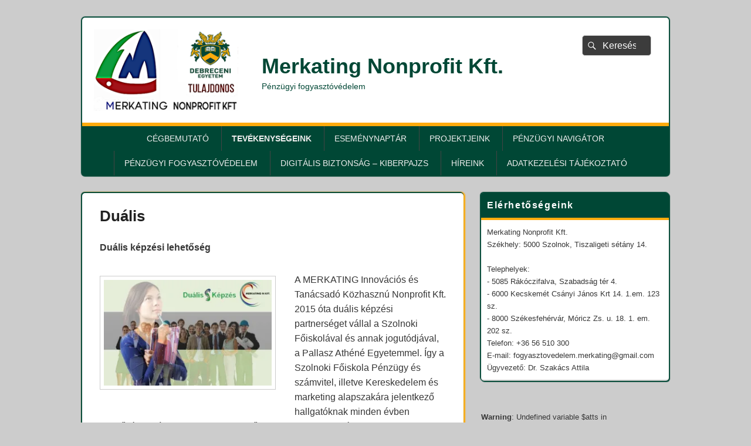

--- FILE ---
content_type: text/html; charset=UTF-8
request_url: https://merkating.hu/dualis/
body_size: 13578
content:
<!DOCTYPE html>
<!--[if IE 6]>
<html id="ie6" lang="hu">
<![endif]-->
<!--[if IE 7]>
<html id="ie7" lang="hu">
<![endif]-->
<!--[if IE 8]>
<html id="ie8" lang="hu">
<![endif]-->
<!--[if !(IE 6) | !(IE 7) | !(IE 8)  ]><!-->
<html lang="hu">
<!--<![endif]-->
<head>
<meta charset="UTF-8" />
<meta name="viewport" content="width=device-width, initial-scale=1">
<link rel="profile" href="https://gmpg.org/xfn/11" />
<link rel="pingback" href="https://merkating.hu/xmlrpc.php" />
<title>Duális &#8211; Merkating Nonprofit Kft.</title>
<meta name='robots' content='max-image-preview:large' />
	<style>img:is([sizes="auto" i], [sizes^="auto," i]) { contain-intrinsic-size: 3000px 1500px }</style>
	<link rel='dns-prefetch' href='//stats.wp.com' />
<link rel='preconnect' href='//i0.wp.com' />
<link rel='preconnect' href='//c0.wp.com' />
<link rel="alternate" type="application/rss+xml" title="Merkating Nonprofit Kft. &raquo; hírcsatorna" href="https://merkating.hu/feed/" />
<link rel="alternate" type="application/rss+xml" title="Merkating Nonprofit Kft. &raquo; hozzászólás hírcsatorna" href="https://merkating.hu/comments/feed/" />
<script type="text/javascript">
/* <![CDATA[ */
window._wpemojiSettings = {"baseUrl":"https:\/\/s.w.org\/images\/core\/emoji\/16.0.1\/72x72\/","ext":".png","svgUrl":"https:\/\/s.w.org\/images\/core\/emoji\/16.0.1\/svg\/","svgExt":".svg","source":{"concatemoji":"https:\/\/merkating.hu\/wp-includes\/js\/wp-emoji-release.min.js?ver=6.8.3"}};
/*! This file is auto-generated */
!function(s,n){var o,i,e;function c(e){try{var t={supportTests:e,timestamp:(new Date).valueOf()};sessionStorage.setItem(o,JSON.stringify(t))}catch(e){}}function p(e,t,n){e.clearRect(0,0,e.canvas.width,e.canvas.height),e.fillText(t,0,0);var t=new Uint32Array(e.getImageData(0,0,e.canvas.width,e.canvas.height).data),a=(e.clearRect(0,0,e.canvas.width,e.canvas.height),e.fillText(n,0,0),new Uint32Array(e.getImageData(0,0,e.canvas.width,e.canvas.height).data));return t.every(function(e,t){return e===a[t]})}function u(e,t){e.clearRect(0,0,e.canvas.width,e.canvas.height),e.fillText(t,0,0);for(var n=e.getImageData(16,16,1,1),a=0;a<n.data.length;a++)if(0!==n.data[a])return!1;return!0}function f(e,t,n,a){switch(t){case"flag":return n(e,"\ud83c\udff3\ufe0f\u200d\u26a7\ufe0f","\ud83c\udff3\ufe0f\u200b\u26a7\ufe0f")?!1:!n(e,"\ud83c\udde8\ud83c\uddf6","\ud83c\udde8\u200b\ud83c\uddf6")&&!n(e,"\ud83c\udff4\udb40\udc67\udb40\udc62\udb40\udc65\udb40\udc6e\udb40\udc67\udb40\udc7f","\ud83c\udff4\u200b\udb40\udc67\u200b\udb40\udc62\u200b\udb40\udc65\u200b\udb40\udc6e\u200b\udb40\udc67\u200b\udb40\udc7f");case"emoji":return!a(e,"\ud83e\udedf")}return!1}function g(e,t,n,a){var r="undefined"!=typeof WorkerGlobalScope&&self instanceof WorkerGlobalScope?new OffscreenCanvas(300,150):s.createElement("canvas"),o=r.getContext("2d",{willReadFrequently:!0}),i=(o.textBaseline="top",o.font="600 32px Arial",{});return e.forEach(function(e){i[e]=t(o,e,n,a)}),i}function t(e){var t=s.createElement("script");t.src=e,t.defer=!0,s.head.appendChild(t)}"undefined"!=typeof Promise&&(o="wpEmojiSettingsSupports",i=["flag","emoji"],n.supports={everything:!0,everythingExceptFlag:!0},e=new Promise(function(e){s.addEventListener("DOMContentLoaded",e,{once:!0})}),new Promise(function(t){var n=function(){try{var e=JSON.parse(sessionStorage.getItem(o));if("object"==typeof e&&"number"==typeof e.timestamp&&(new Date).valueOf()<e.timestamp+604800&&"object"==typeof e.supportTests)return e.supportTests}catch(e){}return null}();if(!n){if("undefined"!=typeof Worker&&"undefined"!=typeof OffscreenCanvas&&"undefined"!=typeof URL&&URL.createObjectURL&&"undefined"!=typeof Blob)try{var e="postMessage("+g.toString()+"("+[JSON.stringify(i),f.toString(),p.toString(),u.toString()].join(",")+"));",a=new Blob([e],{type:"text/javascript"}),r=new Worker(URL.createObjectURL(a),{name:"wpTestEmojiSupports"});return void(r.onmessage=function(e){c(n=e.data),r.terminate(),t(n)})}catch(e){}c(n=g(i,f,p,u))}t(n)}).then(function(e){for(var t in e)n.supports[t]=e[t],n.supports.everything=n.supports.everything&&n.supports[t],"flag"!==t&&(n.supports.everythingExceptFlag=n.supports.everythingExceptFlag&&n.supports[t]);n.supports.everythingExceptFlag=n.supports.everythingExceptFlag&&!n.supports.flag,n.DOMReady=!1,n.readyCallback=function(){n.DOMReady=!0}}).then(function(){return e}).then(function(){var e;n.supports.everything||(n.readyCallback(),(e=n.source||{}).concatemoji?t(e.concatemoji):e.wpemoji&&e.twemoji&&(t(e.twemoji),t(e.wpemoji)))}))}((window,document),window._wpemojiSettings);
/* ]]> */
</script>
<link rel='stylesheet' id='ai1ec_style-css' href='//merkating.hu/wp-content/plugins/all-in-one-event-calendar/public/themes-ai1ec/vortex/css/ai1ec_parsed_css.css?ver=3.0.0' type='text/css' media='all' />
<link rel='stylesheet' id='twb-open-sans-css' href='https://fonts.googleapis.com/css?family=Open+Sans%3A300%2C400%2C500%2C600%2C700%2C800&#038;display=swap&#038;ver=6.8.3' type='text/css' media='all' />
<link rel='stylesheet' id='twbbwg-global-css' href='https://merkating.hu/wp-content/plugins/photo-gallery/booster/assets/css/global.css?ver=1.0.0' type='text/css' media='all' />
<style id='wp-emoji-styles-inline-css' type='text/css'>

	img.wp-smiley, img.emoji {
		display: inline !important;
		border: none !important;
		box-shadow: none !important;
		height: 1em !important;
		width: 1em !important;
		margin: 0 0.07em !important;
		vertical-align: -0.1em !important;
		background: none !important;
		padding: 0 !important;
	}
</style>
<link rel='stylesheet' id='mediaelement-css' href='https://c0.wp.com/c/6.8.3/wp-includes/js/mediaelement/mediaelementplayer-legacy.min.css' type='text/css' media='all' />
<link rel='stylesheet' id='wp-mediaelement-css' href='https://c0.wp.com/c/6.8.3/wp-includes/js/mediaelement/wp-mediaelement.min.css' type='text/css' media='all' />
<style id='jetpack-sharing-buttons-style-inline-css' type='text/css'>
.jetpack-sharing-buttons__services-list{display:flex;flex-direction:row;flex-wrap:wrap;gap:0;list-style-type:none;margin:5px;padding:0}.jetpack-sharing-buttons__services-list.has-small-icon-size{font-size:12px}.jetpack-sharing-buttons__services-list.has-normal-icon-size{font-size:16px}.jetpack-sharing-buttons__services-list.has-large-icon-size{font-size:24px}.jetpack-sharing-buttons__services-list.has-huge-icon-size{font-size:36px}@media print{.jetpack-sharing-buttons__services-list{display:none!important}}.editor-styles-wrapper .wp-block-jetpack-sharing-buttons{gap:0;padding-inline-start:0}ul.jetpack-sharing-buttons__services-list.has-background{padding:1.25em 2.375em}
</style>
<link rel='stylesheet' id='bwg_fonts-css' href='https://merkating.hu/wp-content/plugins/photo-gallery/css/bwg-fonts/fonts.css?ver=0.0.1' type='text/css' media='all' />
<link rel='stylesheet' id='sumoselect-css' href='https://merkating.hu/wp-content/plugins/photo-gallery/css/sumoselect.min.css?ver=3.4.6' type='text/css' media='all' />
<link rel='stylesheet' id='mCustomScrollbar-css' href='https://merkating.hu/wp-content/plugins/photo-gallery/css/jquery.mCustomScrollbar.min.css?ver=3.1.5' type='text/css' media='all' />
<link rel='stylesheet' id='bwg_frontend-css' href='https://merkating.hu/wp-content/plugins/photo-gallery/css/styles.min.css?ver=1.8.37' type='text/css' media='all' />
<link rel='stylesheet' id='wpsw_social-icons-css' href='https://merkating.hu/wp-content/plugins/wp-social-widget/assets/css/social-icons.css?ver=2.3.1' type='text/css' media='all' />
<link rel='stylesheet' id='wpsw_social-css-css' href='https://merkating.hu/wp-content/plugins/wp-social-widget/assets/css/social-style.css?ver=2.3.1' type='text/css' media='all' />
<link rel='stylesheet' id='genericons-css' href='https://c0.wp.com/p/jetpack/15.4/_inc/genericons/genericons/genericons.css' type='text/css' media='all' />
<link rel='stylesheet' id='catchbox-style-css' href='https://merkating.hu/wp-content/themes/catch-box/style.css?ver=20250822-125649' type='text/css' media='all' />
<link rel='stylesheet' id='catchbox-block-style-css' href='https://merkating.hu/wp-content/themes/catch-box/css/blocks.css?ver=1.0' type='text/css' media='all' />
<script type="text/javascript" src="https://c0.wp.com/c/6.8.3/wp-includes/js/jquery/jquery.min.js" id="jquery-core-js"></script>
<script type="text/javascript" src="https://c0.wp.com/c/6.8.3/wp-includes/js/jquery/jquery-migrate.min.js" id="jquery-migrate-js"></script>
<script type="text/javascript" src="https://merkating.hu/wp-content/plugins/photo-gallery/booster/assets/js/circle-progress.js?ver=1.2.2" id="twbbwg-circle-js"></script>
<script type="text/javascript" id="twbbwg-global-js-extra">
/* <![CDATA[ */
var twb = {"nonce":"d660fe8445","ajax_url":"https:\/\/merkating.hu\/wp-admin\/admin-ajax.php","plugin_url":"https:\/\/merkating.hu\/wp-content\/plugins\/photo-gallery\/booster","href":"https:\/\/merkating.hu\/wp-admin\/admin.php?page=twbbwg_photo-gallery"};
var twb = {"nonce":"d660fe8445","ajax_url":"https:\/\/merkating.hu\/wp-admin\/admin-ajax.php","plugin_url":"https:\/\/merkating.hu\/wp-content\/plugins\/photo-gallery\/booster","href":"https:\/\/merkating.hu\/wp-admin\/admin.php?page=twbbwg_photo-gallery"};
/* ]]> */
</script>
<script type="text/javascript" src="https://merkating.hu/wp-content/plugins/photo-gallery/booster/assets/js/global.js?ver=1.0.0" id="twbbwg-global-js"></script>
<script type="text/javascript" src="https://merkating.hu/wp-content/plugins/photo-gallery/js/jquery.sumoselect.min.js?ver=3.4.6" id="sumoselect-js"></script>
<script type="text/javascript" src="https://merkating.hu/wp-content/plugins/photo-gallery/js/tocca.min.js?ver=2.0.9" id="bwg_mobile-js"></script>
<script type="text/javascript" src="https://merkating.hu/wp-content/plugins/photo-gallery/js/jquery.mCustomScrollbar.concat.min.js?ver=3.1.5" id="mCustomScrollbar-js"></script>
<script type="text/javascript" src="https://merkating.hu/wp-content/plugins/photo-gallery/js/jquery.fullscreen.min.js?ver=0.6.0" id="jquery-fullscreen-js"></script>
<script type="text/javascript" id="bwg_frontend-js-extra">
/* <![CDATA[ */
var bwg_objectsL10n = {"bwg_field_required":"field is required.","bwg_mail_validation":"This is not a valid email address.","bwg_search_result":"There are no images matching your search.","bwg_select_tag":"Select Tag","bwg_order_by":"Order By","bwg_search":"Search","bwg_show_ecommerce":"Show Ecommerce","bwg_hide_ecommerce":"Hide Ecommerce","bwg_show_comments":"Show Comments","bwg_hide_comments":"Hide Comments","bwg_restore":"Restore","bwg_maximize":"Maximize","bwg_fullscreen":"Fullscreen","bwg_exit_fullscreen":"Exit Fullscreen","bwg_search_tag":"SEARCH...","bwg_tag_no_match":"No tags found","bwg_all_tags_selected":"All tags selected","bwg_tags_selected":"tags selected","play":"Play","pause":"Pause","is_pro":"","bwg_play":"Play","bwg_pause":"Pause","bwg_hide_info":"Hide info","bwg_show_info":"Show info","bwg_hide_rating":"Hide rating","bwg_show_rating":"Show rating","ok":"Ok","cancel":"Cancel","select_all":"Select all","lazy_load":"0","lazy_loader":"https:\/\/merkating.hu\/wp-content\/plugins\/photo-gallery\/images\/ajax_loader.png","front_ajax":"0","bwg_tag_see_all":"see all tags","bwg_tag_see_less":"see less tags"};
/* ]]> */
</script>
<script type="text/javascript" src="https://merkating.hu/wp-content/plugins/photo-gallery/js/scripts.min.js?ver=1.8.37" id="bwg_frontend-js"></script>
<script type="text/javascript" id="catchbox-menu-js-extra">
/* <![CDATA[ */
var screenReaderText = {"expand":"expand child menu","collapse":"collapse child menu"};
/* ]]> */
</script>
<script type="text/javascript" src="https://merkating.hu/wp-content/themes/catch-box/js/menu.min.js?ver=2.1.1.1" id="catchbox-menu-js"></script>
<script type="text/javascript" src="https://merkating.hu/wp-content/themes/catch-box/js/html5.min.js?ver=3.7.3" id="catchbox-html5-js"></script>
<link rel="https://api.w.org/" href="https://merkating.hu/wp-json/" /><link rel="alternate" title="JSON" type="application/json" href="https://merkating.hu/wp-json/wp/v2/pages/60" /><link rel="EditURI" type="application/rsd+xml" title="RSD" href="https://merkating.hu/xmlrpc.php?rsd" />
<meta name="generator" content="WordPress 6.8.3" />
<link rel="canonical" href="https://merkating.hu/dualis/" />
<link rel='shortlink' href='https://merkating.hu/?p=60' />
<link rel="alternate" title="oEmbed (JSON)" type="application/json+oembed" href="https://merkating.hu/wp-json/oembed/1.0/embed?url=https%3A%2F%2Fmerkating.hu%2Fdualis%2F" />
<link rel="alternate" title="oEmbed (XML)" type="text/xml+oembed" href="https://merkating.hu/wp-json/oembed/1.0/embed?url=https%3A%2F%2Fmerkating.hu%2Fdualis%2F&#038;format=xml" />
	<style>img#wpstats{display:none}</style>
			<style>
		/* Link color */
		a,
		#site-title a:focus,
		#site-title a:hover,
		#site-title a:active,
		.entry-title a:hover,
		.entry-title a:focus,
		.entry-title a:active,
		.widget_catchbox_ephemera .comments-link a:hover,
		section.recent-posts .other-recent-posts a[rel="bookmark"]:hover,
		section.recent-posts .other-recent-posts .comments-link a:hover,
		.format-image footer.entry-meta a:hover,
		#site-generator a:hover {
			color: #004735;
		}
		section.recent-posts .other-recent-posts .comments-link a:hover {
			border-color: #004735;
		}
	</style>
	<style type="text/css">
			#site-title a,
		#site-description {
			color: #004735;
		}
		</style>
			<style type="text/css" id="wp-custom-css">
			/* FEJLÉC */
#branding {
  border-radius: 5px;
	box-shadow: 0px 0px 1px 2px #004735;
}  
.logo-wrap {
  display: flex;
}
#hgroup {
    margin: 30px 0 0 30px;
}
#branding #site-logo img {
	margin: -10px;
}

/* KERESŐ */
#branding .search-field {
  background: #3c3c3c;
}
#branding .search-field:hover {
  background: #282828;
}
#branding .search-field,
#branding .search-field::placeholder,
#branding .search-submit {
  color: #fff;
}

/* MENÜ */
.mobile-header-menu {
  border-top: 6px solid #ffab0d;
  background: #004735;
}
#access, #access-footer {
  background: #004735;
  text-transform: uppercase;
	border-radius: 0 0 4px 4px;
}
#access ul.menu {
	text-align: center;
}
#access ul.menu li, #access-secondary ul.menu li {
	display: inline-block;
	float: unset;
}
@media screen and (max-width: 960px){
#access ul.menu li, #access-secondary ul.menu li, #access-footer ul.menu li {
	display: list-item;
}}

/* WIDGET */
.widget {
  padding-top: 0;
	box-shadow: -1px -1px 1px 1px #004735, 1px 1px 1px 1px #004735;
}
.widget-title {
  background: #004735;
  padding-top: 10px;
  border-radius: 4px 4px 0 0;
  color: #fff;
  border-bottom: 4px solid #ffab0d;
}

/* TARTALOM */
.hentry, .post-navigation, .no-results, #author-info, #disqus_thread, #content .error404 {
  box-shadow: -1px -1px 1px 1px #004735, 1px 0px 2px 2px #ffab0b;
}
#page.site {
	background: transparent;
}
#main {
  padding: 30px 0 0 0;
	background: transparent;
}
#primary {
  width: 650px;
}
@media screen and (max-width: 1024px){ 
#primary {
    width: 615px;
}}
@media screen and (max-width: 960px) {
#primary, #secondary, #site-generator .copyright, #site-generator .powered {
  width: 100%;
}}

/* SOCIAL */
.social-profile ul li.facebook a {
  background-position: 0 -44px;
}
.social-profile ul li.email a {
  background-position: -837px -44px;
}
.social-profile ul li a {
  border-radius: 7px;
  box-shadow: 0px 0px 2px 2px #fff;
}


/* LÁBLÉC */
footer#colophon {
	border-top: none;
	border-radius: 5px;
}
#site-generator {
  background: #004735;
  color: #fff;
  border-top: 6px solid #ffab0d;
	border-radius: 5px;
}
#site-generator a {
	color: #fff;
}
#site-generator a:hover {
	color: #00ffbf;
	text-decoration: none;
}
#site-generator .social-profile {
  padding-bottom: 0;
}
#site-generator .info {
  overflow: auto;
}
#site-generator .copyright,
#site-generator .powered {
  width: 100%;
  line-height: 1.5;
  display: block;
  float: unset;
  text-align: left;
}
.social-profile ul li {
	margin-bottom: 0;
}

/* NAPTÁR */
.ai1ec-agenda-widget-view .ai1ec-month, .ai1ec-agenda-view .ai1ec-month {
  background: #004735;
  color: #fff;
}
.ai1ec-agenda-widget-view .ai1ec-day, .ai1ec-agenda-view .ai1ec-day,
.ai1ec-agenda-widget-view .ai1ec-weekday, .ai1ec-agenda-view .ai1ec-weekday {
  color: #004735;
}
.ai1ec-agenda-widget-view .ai1ec-event > a {
	color: #004735;
  box-shadow: inset -6px 0px 0px 0px #ffab0d;
}
.ai1ec-agenda-widget-view .ai1ec-event > a:hover {
  color: rgb(0,174,130);
  box-shadow: inset -6px 0px 0px 0px #004735;
}
		</style>
		</head>

<body data-rsssl=1 class="wp-singular page-template-default page page-id-60 wp-custom-logo wp-embed-responsive wp-theme-catch-box right-sidebar one-menu header-image-top">



<div id="page" class="hfeed site">

	<a href="#main" class="skip-link screen-reader-text">Skip to content</a>
	<header id="branding" role="banner">

    	
    	<div id="header-content" class="clearfix">

			<div class="logo-wrap clearfix"><div id="site-logo"><a href="https://merkating.hu/" class="custom-logo-link" rel="home"><img width="266" height="150" src="https://i0.wp.com/merkating.hu/wp-content/uploads/2020/08/cropped-merkatingde_150px.png?fit=266%2C150&amp;ssl=1" class="custom-logo" alt="Merkating Nonprofit Kft." decoding="async" /></a></div><!-- #site-logo -->	<div id="hgroup" class="site-details">
					<p id="site-title"><a href="https://merkating.hu/" rel="home">Merkating Nonprofit Kft.</a></p>
					<p id="site-description">Pénzügyi fogyasztóvédelem</p>
			
   	</div><!-- #hgroup -->
</div><!-- .logo-wrap -->	<form role="search" method="get" class="searchform" action="https://merkating.hu/">
		<label>
			<span class="screen-reader-text">Search for:</span>
			<input type="search" class="search-field" placeholder="Keresés" value="" name="s" title="Search for:" />
		</label>
		<button type="submit" class="search-submit"><span class="screen-reader-text">Search</span></button>
	</form>

		</div><!-- #header-content -->

    	    <div class="menu-access-wrap mobile-header-menu clearfix">
        <div id="mobile-header-left-menu" class="mobile-menu-anchor primary-menu">
            <a href="#mobile-header-left-nav" id="menu-toggle-primary" class="genericon genericon-menu">
                <span class="mobile-menu-text">Menu</span>
            </a>
        </div><!-- #mobile-header-left-menu -->
            
        
        <div id="site-header-menu-primary" class="site-header-menu">
            <nav id="access" class="main-navigation menu-focus" role="navigation" aria-label="Elsődleges Menü">
            
                <h3 class="screen-reader-text">Elsődleges menü</h3>
                <div class="menu-header-container"><ul class="menu"><li id="menu-item-101" class="menu-item menu-item-type-post_type menu-item-object-page menu-item-has-children menu-item-101"><a href="https://merkating.hu/nevjegy/">Cégbemutató</a>
<ul class="sub-menu">
	<li id="menu-item-90" class="menu-item menu-item-type-post_type menu-item-object-page menu-item-90"><a href="https://merkating.hu/nyilvanossag/">Nyilvánosság</a></li>
</ul>
</li>
<li id="menu-item-66" class="menu-item menu-item-type-post_type menu-item-object-page current-menu-ancestor current-menu-parent current_page_parent current_page_ancestor menu-item-has-children menu-item-66"><a href="https://merkating.hu/tevekenysegeink/">Tevékenységeink</a>
<ul class="sub-menu">
	<li id="menu-item-530" class="menu-item menu-item-type-taxonomy menu-item-object-category menu-item-has-children menu-item-530"><a href="https://merkating.hu/category/penzugyi-fogyasztovedelmi-tanacsado-iroda/">Pénzügyi Navigátor</a>
	<ul class="sub-menu">
		<li id="menu-item-981" class="menu-item menu-item-type-post_type menu-item-object-page menu-item-981"><a href="https://merkating.hu/kecskemeti-penzugyi-fogyasztovedelmi-tanacsado-iroda/">Kecskemét</a></li>
		<li id="menu-item-982" class="menu-item menu-item-type-post_type menu-item-object-page menu-item-982"><a href="https://merkating.hu/szekesfehervar-penzugyi-fogyasztovedelmi-tanacsado-iroda/">Székesfehérvár</a></li>
		<li id="menu-item-210" class="menu-item menu-item-type-taxonomy menu-item-object-category menu-item-has-children menu-item-210"><a href="https://merkating.hu/category/kitelepulesek/">Kitelepülések</a>
		<ul class="sub-menu">
			<li id="menu-item-786" class="menu-item menu-item-type-taxonomy menu-item-object-category menu-item-786"><a href="https://merkating.hu/category/kitelepulesek/fejer-varmegye/">Fejér Vármegye</a></li>
			<li id="menu-item-518" class="menu-item menu-item-type-taxonomy menu-item-object-category menu-item-518"><a href="https://merkating.hu/category/kitelepulesek/bacs-kiskun-varmegye/">Bács-Kiskun Vármegye</a></li>
		</ul>
</li>
	</ul>
</li>
	<li id="menu-item-553" class="menu-item menu-item-type-custom menu-item-object-custom menu-item-home menu-item-has-children menu-item-553"><a href="https://merkating.hu">Ösztöndíj</a>
	<ul class="sub-menu">
		<li id="menu-item-741" class="menu-item menu-item-type-taxonomy menu-item-object-category menu-item-741"><a href="https://merkating.hu/category/tiszaroffi-osztondij-palyazat-hirei/">PADME &#8211; Tiszaroffi ösztöndíj pályázat hírei</a></li>
		<li id="menu-item-64" class="menu-item menu-item-type-post_type menu-item-object-page menu-item-64"><a href="https://merkating.hu/osztondij-felsooktatasi-hallgatok-szamara/">Ösztöndíj – 2017-18 &#8211; Felsőoktatási intézményben tanuló hallgatók számára</a></li>
		<li id="menu-item-557" class="menu-item menu-item-type-post_type menu-item-object-page menu-item-557"><a href="https://merkating.hu/osztondij-kozepiskolai-tanulok-reszere/">Ösztöndíj – 2017-18 &#8211; Középiskolai tanulók részére</a></li>
	</ul>
</li>
	<li id="menu-item-62" class="menu-item menu-item-type-post_type menu-item-object-page current-menu-item page_item page-item-60 current_page_item menu-item-62"><a href="https://merkating.hu/dualis/" aria-current="page">Duális</a></li>
</ul>
</li>
<li id="menu-item-419" class="menu-item menu-item-type-post_type menu-item-object-page menu-item-419"><a href="https://merkating.hu/calendar/">Eseménynaptár</a></li>
<li id="menu-item-65" class="menu-item menu-item-type-post_type menu-item-object-page menu-item-has-children menu-item-65"><a href="https://merkating.hu/projektjeink/">Projektjeink</a>
<ul class="sub-menu">
	<li id="menu-item-1394" class="menu-item menu-item-type-post_type menu-item-object-page menu-item-1394"><a href="https://merkating.hu/pm-palyazat/">PM pályázat</a></li>
	<li id="menu-item-221" class="menu-item menu-item-type-custom menu-item-object-custom menu-item-has-children menu-item-221"><a href="#">MNB</a>
	<ul class="sub-menu">
		<li id="menu-item-95" class="menu-item menu-item-type-post_type menu-item-object-page menu-item-95"><a href="https://merkating.hu/mnb-ugyfel-tajekoztato-pont/">MNB Ügyfél-tájékoztató Pont</a></li>
		<li id="menu-item-121" class="menu-item menu-item-type-post_type menu-item-object-page menu-item-121"><a href="https://merkating.hu/magyar-nemzeti-bank-penzugyi-fogyasztovedelmi-kozpont-civil-halo/">Magyar Nemzeti Bank – Pénzügyi Fogyasztóvédelmi Központ civil háló</a></li>
	</ul>
</li>
	<li id="menu-item-1871" class="menu-item menu-item-type-custom menu-item-object-custom menu-item-home menu-item-has-children menu-item-1871"><a href="https://merkating.hu/">Civil Háló Támogatási Program</a>
	<ul class="sub-menu">
		<li id="menu-item-662" class="menu-item menu-item-type-post_type menu-item-object-page menu-item-662"><a href="https://merkating.hu/civil-halo-tamogatasi-program-2017/">Civil Háló Támogatási Program 2017</a></li>
		<li id="menu-item-1879" class="menu-item menu-item-type-post_type menu-item-object-page menu-item-1879"><a href="https://merkating.hu/civil-halo-tamogatasi-program-2018-2019/">Civil Háló Támogatási Program 2018-2019</a></li>
	</ul>
</li>
	<li id="menu-item-220" class="menu-item menu-item-type-custom menu-item-object-custom menu-item-has-children menu-item-220"><a href="#">Leader</a>
	<ul class="sub-menu">
		<li id="menu-item-1700" class="menu-item menu-item-type-post_type menu-item-object-page menu-item-has-children menu-item-1700"><a href="https://merkating.hu/vp6-19-2-1-57-3-17/">VP6-19.2.1.-57-3-17</a>
		<ul class="sub-menu">
			<li id="menu-item-1707" class="menu-item menu-item-type-post_type menu-item-object-page menu-item-1707"><a href="https://merkating.hu/rakoczifalva-kitelepules-2020-09-19/">Rákóczifalva</a></li>
			<li id="menu-item-2266" class="menu-item menu-item-type-post_type menu-item-object-page menu-item-2266"><a href="https://merkating.hu/szaszberek-kitelepules-2019-10-20/">Szászberek</a></li>
		</ul>
</li>
		<li id="menu-item-134" class="menu-item menu-item-type-post_type menu-item-object-page menu-item-134"><a href="https://merkating.hu/fenntarthato-egeszseg-es-kornyezettudatos-videki-eletmodhoz-kapcsolodo-viselkedesmintak-elterjesztese/">Fenntartható egészség- és környezettudatos vidéki életmódhoz kapcsolódó viselkedésminták elterjesztése</a></li>
		<li id="menu-item-131" class="menu-item menu-item-type-post_type menu-item-object-page menu-item-131"><a href="https://merkating.hu/vallalkozoi-es-tarsadalmi-ismeretek-fejlesztese-cel-es-gyakorlatorientalt-kepzesek-tamogatasaval/">Vállalkozói és társadalmi ismeretek fejlesztése cél- és gyakorlatorientált képzések támogatásával</a></li>
	</ul>
</li>
	<li id="menu-item-219" class="menu-item menu-item-type-custom menu-item-object-custom menu-item-has-children menu-item-219"><a href="#">TÁMOP</a>
	<ul class="sub-menu">
		<li id="menu-item-125" class="menu-item menu-item-type-post_type menu-item-object-page menu-item-125"><a href="https://merkating.hu/tamop-1-4-1-121-2013-0139/">TÁMOP-1.4.1-12/1-2013-0139</a></li>
		<li id="menu-item-128" class="menu-item menu-item-type-post_type menu-item-object-page menu-item-128"><a href="https://merkating.hu/tamop-1-4-1-121-2013-0157/">TÁMOP-1.4.1-12/1-2013-0157</a></li>
	</ul>
</li>
	<li id="menu-item-143" class="menu-item menu-item-type-post_type menu-item-object-page menu-item-143"><a href="https://merkating.hu/fogyasztovedelem-projektek-rendezvenyek/">Projekteink rendezvényei</a></li>
</ul>
</li>
<li id="menu-item-96" class="menu-item menu-item-type-post_type menu-item-object-page menu-item-has-children menu-item-96"><a href="https://merkating.hu/penzugyi-navigator/">Pénzügyi Navigátor</a>
<ul class="sub-menu">
	<li id="menu-item-437" class="menu-item menu-item-type-post_type menu-item-object-page menu-item-437"><a href="https://merkating.hu/tanacsado-irodak/">Pénzügyi Navigátor &#8211; pénzügyi tudatosság fejlesztése</a></li>
	<li id="menu-item-1574" class="menu-item menu-item-type-post_type menu-item-object-page menu-item-1574"><a href="https://merkating.hu/penzugyi-navigator-tanacsado-irodahalozat/">Pénzügyi Navigátor Tanácsadó Irodahálózat</a></li>
</ul>
</li>
<li id="menu-item-5495" class="menu-item menu-item-type-post_type menu-item-object-page menu-item-has-children menu-item-5495"><a href="https://merkating.hu/penzugyi-fogyasztovedelem-2/">Pénzügyi fogyasztóvédelem</a>
<ul class="sub-menu">
	<li id="menu-item-242" class="menu-item menu-item-type-post_type menu-item-object-page menu-item-242"><a href="https://merkating.hu/panaszkezeles/">Panaszkezelés</a></li>
	<li id="menu-item-250" class="menu-item menu-item-type-taxonomy menu-item-object-category menu-item-250"><a href="https://merkating.hu/category/tudastar/">Tudástár</a></li>
	<li id="menu-item-140" class="menu-item menu-item-type-post_type menu-item-object-page menu-item-140"><a href="https://merkating.hu/fogyasztovedelem-kviz-kerdoiv/">Kvíz – kérdőív</a></li>
</ul>
</li>
<li id="menu-item-5498" class="menu-item menu-item-type-post_type menu-item-object-page menu-item-5498"><a href="https://merkating.hu/digitalis-biztonsag-kiberpajzs/">Digitális biztonság – KiberPajzs</a></li>
<li id="menu-item-147" class="menu-item menu-item-type-post_type menu-item-object-page menu-item-147"><a href="https://merkating.hu/beszamolok/">Híreink</a></li>
<li id="menu-item-918" class="menu-item menu-item-type-post_type menu-item-object-page menu-item-privacy-policy menu-item-918"><a rel="privacy-policy" href="https://merkating.hu/adatkezelesi-tajekoztato/">Adatkezelési tájékoztató</a></li>
</ul></div>            </nav><!-- #access -->
        </div><!-- .site-header-menu -->

            </div><!-- .menu-access-wrap -->
    
	</header><!-- #branding -->

	
	
	<div id="main" class="clearfix">

		
		<div id="primary" class="content-area">

			
			<div id="content" role="main">
				
				
					
<article id="post-60" class="post-60 page type-page status-publish hentry">
	<header class="entry-header">
		<h1 class="entry-title">Duális</h1>
	</header><!-- .entry-header -->

	<div class="entry-content">
		<p><strong>Duális képzési lehetőség</strong></p>
<div class="article-lead">
<p style="text-align: left;" align="center"><img data-recalc-dims="1" fetchpriority="high" decoding="async" class="alignleft size-medium wp-image-82" src="https://i0.wp.com/merkating.hu/wp-content/uploads/2017/03/dualis_kepzes_merkating_kft_slider-300x189.jpg?resize=300%2C189" alt="" width="300" height="189" srcset="https://i0.wp.com/merkating.hu/wp-content/uploads/2017/03/dualis_kepzes_merkating_kft_slider.jpg?resize=300%2C189&amp;ssl=1 300w, https://i0.wp.com/merkating.hu/wp-content/uploads/2017/03/dualis_kepzes_merkating_kft_slider.jpg?resize=768%2C484&amp;ssl=1 768w, https://i0.wp.com/merkating.hu/wp-content/uploads/2017/03/dualis_kepzes_merkating_kft_slider.jpg?w=949&amp;ssl=1 949w" sizes="(max-width: 300px) 100vw, 300px" />A MERKATING Innovációs és Tanácsadó Közhasznú Nonprofit Kft. 2015 óta duális képzési partnerséget vállal a Szolnoki Főiskolával és annak jogutódjával, a Pallasz Athéné Egyetemmel. Így a Szolnoki Főiskola Pénzügy és számvitel, illetve Kereskedelem és marketing alapszakára jelentkező hallgatóknak minden évben lehetősége nyílik arra, hogy megfelelő szakmai gyakorlatot és tapasztalatot szerezzen a cégünknél eltöltött gyakorlati idő alatt.</p>
<p class="Default"><em><strong>A szervezetről:<br />
</strong></em>A<strong> Merkating Nonprofit Kft. </strong>(5000 Szolnok, Tiszaligeti sétány 14.) a Szolnoki Főiskola egyszemélyes tulajdonosként alapította, 2008. április 18-án kezdte el működését. A cég fő tevékenységi köre tudományos tevékenység, kutatás, üzleti tanácsadás. A szervezet 2014. évtől Önkéntes fogadó szervezet lett, mind a helyi vállalatokkal, mind a civil lakossággal hosszú távú és kölcsönös együttműködésre törekszik. Kiemelt célként kezeli a lakosság pénzügyi intelligenciájának, tudatosságának fejlesztését ily módon devizahiteles ügyfeleknek is tanácsot ad a pénzintézetek elszámolását, forintosítást illetően, továbbá biztosítási és befektetési ötletekkel látja el a fogyasztókat.</p>
<p class="Default">Bővebb információ a Merkating Nonprofit Kft-ről:<br />
<a href="https://www.merkating.hu">www.merkating.hu</a></p>
</div>
<div class="clear"></div>
<div class="article-desc">
<p style="text-align: left;" align="center"><strong><em>Milyen munkatapasztalatokat kínál a cég:<br />
</em></strong>A 7 félév alatt a hallgató ismeretet szerezhet több területről is, és megtanulhatja a különböző készségek mindennapi munkája során való alkalmazását is.</p>
<ul>
<li>Aktuális adótörvények és mindennapi használatuk elsajátítása</li>
<li>Befektetési és biztosítási tanácsadás</li>
<li>Kommunikációs készségek fejlesztése, ügyviteli feladatok ellátása</li>
<li>Pályázati tanácsadás, projekt menedzseri feladatok ellátása</li>
<li>Pénzügyi fogyasztóvédelmi intelligencia fejlesztése</li>
<li>Speciális számítástechnikai programok megismerése, kezelésük megtanulása</li>
</ul>
<p class="Default"><strong><em>Amit kínálunk:</em></strong></p>
<ul>
<li>folyamatos szakmai fejlődés elkötelezett támogatása</li>
<li>kiváló infrastruktúrájú munkakörnyezet</li>
<li>innovatív szervezeti kultúra</li>
</ul>
<p class="Default"><strong><em>Jelentkezőkkel szembeli elvárások:</em></strong></p>
<ul>
<li>határidőtartás</li>
<li>rugalmasság</li>
<li>megbízhatóság, precíz munkavégzés</li>
<li>a Szolnoki Főiskola Pénzügyi és számvitel, vagy Kereskedelem és marketing alapszarkára történő jelentkezés</li>
</ul>
<p class="Default"><strong><em>Előnyt jelent:</em></strong></p>
<ul>
<li>számítógép és internet használati jártasság</li>
<li>jó kommunikációs készség</li>
<li>rugalmasság, proaktivitás</li>
<li>angol nyelv magas szintű ismerete</li>
<li>munkatapasztalat, önálló munkavégzés</li>
</ul>
<p><strong>VÁLLALATI FELVÉTELI ELJÁRÁS MEGHÍRDETÉSE ÉS LEBONYOLÍTÁSA</strong></p>
<p class="Default"><strong>A MERKATING Innovációs és Tanácsadó Közhasznú Nonprofit Kft</strong>. duális képzési lehetőséget hirdet a Szolnoki Főiskola és jogutódja, a Pallasz Athéné Egyetem Pénzügy Számvitel és Kereskedelem és marketing alapszakára jelentkező hallgatók részére.</p>
<p class="Default"><strong><em>Jelentkezés módja:<br />
</em></strong>Amennyiben felkeltettük érdeklődést küldje el e-mailben az fogyasztovedelem.merkating@gmail.com email címre adott év<strong> június 16.-án 12:00-ig </strong>az alábbi dokumentumokat:</p>
<ul>
<li>önéletrajzát</li>
<li>motivációs lével</li>
<li>érettségi bizonyítvány</li>
</ul>
<p class="Default"><strong><em>Interjú, kiértesítés:<br />
</em></strong>A vállalti felvételi elbeszélgetés, interjú időpontja adott év<strong> június 22. </strong>a pontos időpontról a jelentkezők adott év<strong> június 18.-ig </strong>e-milen, illetve telefonon kapnak értesítést. A felvételi döntésről a jelentkezők adott év <strong>június 30.-</strong>ig kapnak értesítést telefonon vagy e-mailben.</p>
<p class="Default"><strong><em>A felvételi minősítés szempontjai :</em></strong></p>
<ul>
<li>határidő tartási készsége</li>
<li>rugalmas munkavégzés képessége</li>
<li>megbízhatósága, precizitás</li>
<li>számítógép és internet használati jártasság</li>
<li>jó kommunikációs készség</li>
<li>rugalmasság, proaktivitás</li>
<li>angol nyelv magas szintű ismerete</li>
<li>munkatapasztalat, önálló munkavégzés</li>
<li>csapatban való munkavégzés</li>
</ul>
</div>
			</div><!-- .entry-content -->
	<footer class="entry-meta">
			</footer><!-- .entry-meta -->
</article><!-- #post-60 -->
						<div id="comments">
	
	
	
	
</div><!-- #comments -->
				
		</div><!-- #content -->
        
		            
	</div><!-- #primary -->
    
	    


		<aside id="secondary" class="sidebar widget-area" role="complementary">
			<h2 class="screen-reader-text">Primary Sidebar Widget Area</h2>
			<section id="text-4" class="widget widget_text"><h2 class="widget-title">Elérhetőségeink</h2>			<div class="textwidget">Merkating Nonprofit Kft.<br>
Székhely: 5000 Szolnok, Tiszaligeti sétány 14.<br><br>
Telephelyek: <br>
- 5085 Rákóczifalva, Szabadság tér 4.<br>
- 6000 Kecskemét Csányi János Krt 14. 1.em. 123 sz. <br> 
- 8000 Székesfehérvár, Móricz Zs. u. 18. 1. em. 202 sz.
<br>
Telefon: +36 56 510 300<br>
E-mail: fogyasztovedelem.merkating@gmail.com<br>
Ügyvezető: Dr. Szakács Attila</div>
		</section><br />
<b>Warning</b>:  Undefined variable $atts in <b>/opt/share/www/m/merkating.hu/public_html/wp-content/plugins/wp-social-widget/inc/social-widget.php</b> on line <b>564</b><br />
<br />
<b>Warning</b>:  Trying to access array offset on value of type null in <b>/opt/share/www/m/merkating.hu/public_html/wp-content/plugins/wp-social-widget/inc/social-widget.php</b> on line <b>564</b><br />
<style type='text/css'>
			body .wpsw-social-links li a .social-icon {
				background: #e2e2e2 !important;
				color:#1e73be !important;
			}

			body .wpsw-social-links li a .social-icon:hover,
			body .wpsw-social-links li a .social-icon:focus {
				background: #e2e2e2 !important;
				color:#1e73be !important;

			} body .wpsw-social-links li .social-icon,
					body .wpsw-social-links li .social-icon:after {
                        -webkit-border-radius: 50%;
                        -moz-border-radius: 50%;
                        -ms-border-radius: 50%;
                        -o-border-radius: 50%;
                        border-radius: 50%;
                        }</style><section id="wp-social-widget-2" class="widget wp-social-widget"><h2 class="widget-title"></h2><ul class='wpsw-social-links'><li><a href="https://www.facebook.com/MerkatingNKft" target="_blank" rel="noopener noreferrer" aria-label="Facebook" ><span class="social-icon sicon-facebook"></span></a></li><li><a href="mailto:fogyasztovedelem.merkating@gmail.com" rel="noopener noreferrer" aria-label="Email" ><span class="social-icon sicon-mail"></span></a></li></ul></section><section id="ai1ec_agenda_widget-2" class="widget widget_ai1ec_agenda_widget">

	<h2 class="widget-title">Közeledő események</h2>

<style>
<!--

-->
</style>
<div class="timely ai1ec-agenda-widget-view ai1ec-clearfix">

			<div>
													<div class="ai1ec-date
					">
					<a class="ai1ec-date-title ai1ec-load-view"
						href="https&#x3A;&#x2F;&#x2F;merkating.hu&#x2F;calendar&#x2F;action&#x7E;oneday&#x2F;exact_date&#x7E;2026-1-22&#x2F;">
						<div class="ai1ec-month">jan</div>
						<div class="ai1ec-day">22</div>
						<div class="ai1ec-weekday">csü</div>
											</a>
					<div class="ai1ec-date-events">
													 																					<div class="ai1ec-event
									ai1ec-event-id-6259
									ai1ec-event-instance-id-42431
									">

									<a href="https&#x3A;&#x2F;&#x2F;merkating.hu&#x2F;event&#x2F;szekesfehervar-pnti-7&#x2F;&#x3F;instance_id&#x3D;42431"
										class="ai1ec-popup-trigger ai1ec-load-event">
																					<span class="ai1ec-event-time">
												09:00
											</span>
										
										<span class="ai1ec-event-title">
											Sz&eacute;kesfeh&eacute;rv&aacute;r PNTI
																							<span class="ai1ec-event-location"
													>@ Székesfehérvár PNTI</span>
																					</span>
									</a>

									<div class="ai1ec-popover ai1ec-popup 
	ai1ec-event-instance-id-42431">

		
	<span class="ai1ec-popup-title">
		<a href="https&#x3A;&#x2F;&#x2F;merkating.hu&#x2F;event&#x2F;szekesfehervar-pnti-7&#x2F;&#x3F;instance_id&#x3D;42431"
		   class="ai1ec-load-event"
			>Sz&eacute;kesfeh&eacute;rv&aacute;r PNTI</a>
					<span class="ai1ec-event-location"
				>@ Székesfehérvár PNTI</span>
					</span>

	
	<div class="ai1ec-event-time">
					jan 22 @ 09:00 – 15:00
			</div>

			<a class="ai1ec-load-event"
			href="https&#x3A;&#x2F;&#x2F;merkating.hu&#x2F;event&#x2F;szekesfehervar-pnti-7&#x2F;&#x3F;instance_id&#x3D;42431">
			<div class="ai1ec-event-avatar timely  ai1ec-content_img ai1ec-landscape"><img src="https://merkating.hu/wp-content/uploads/2025/01/epulet-Szekesfehervar-Moricz-Zs-18-768x576-1.jpg" alt="Székesfehérvár PNTI @ Székesfehérvár PNTI" width="500" height="375" /></div>
		</a>
	
			<div class="ai1ec-popup-excerpt">Célunk, hogy tájékoztatóinkkal és válaszainkkal segítsük Önt a tudatos pénzügyi döntéshozatalban, hogy felhívjuk figyelmét azon lehetőségekre, amivel megvédhetjük Önt a tisztességtelen vagy jogosulatlan szolgáltatói gyakorlatoktól, valamint a kormányzati és a civil szféra szereplőinek együttműködésével elősegítsük a pénzügyi tudatosság megerősítését Magyarországon.</div>
	
</div>

								</div>
							 						 					</div>
				</div>
							<div class="ai1ec-date
					">
					<a class="ai1ec-date-title ai1ec-load-view"
						href="https&#x3A;&#x2F;&#x2F;merkating.hu&#x2F;calendar&#x2F;action&#x7E;oneday&#x2F;exact_date&#x7E;2026-1-23&#x2F;">
						<div class="ai1ec-month">jan</div>
						<div class="ai1ec-day">23</div>
						<div class="ai1ec-weekday">pén</div>
											</a>
					<div class="ai1ec-date-events">
													 																					<div class="ai1ec-event
									ai1ec-event-id-6154
									ai1ec-event-instance-id-33591
									">

									<a href="https&#x3A;&#x2F;&#x2F;merkating.hu&#x2F;event&#x2F;kecskemet-pnti-3&#x2F;&#x3F;instance_id&#x3D;33591"
										class="ai1ec-popup-trigger ai1ec-load-event">
																					<span class="ai1ec-event-time">
												08:30
											</span>
										
										<span class="ai1ec-event-title">
											Kecskem&eacute;t PNTI
																							<span class="ai1ec-event-location"
													>@ Kecskemét PNTI</span>
																					</span>
									</a>

									<div class="ai1ec-popover ai1ec-popup 
	ai1ec-event-instance-id-33591">

		
	<span class="ai1ec-popup-title">
		<a href="https&#x3A;&#x2F;&#x2F;merkating.hu&#x2F;event&#x2F;kecskemet-pnti-3&#x2F;&#x3F;instance_id&#x3D;33591"
		   class="ai1ec-load-event"
			>Kecskem&eacute;t PNTI</a>
					<span class="ai1ec-event-location"
				>@ Kecskemét PNTI</span>
					</span>

	
	<div class="ai1ec-event-time">
					jan 23 @ 08:30 – 14:30
			</div>

			<a class="ai1ec-load-event"
			href="https&#x3A;&#x2F;&#x2F;merkating.hu&#x2F;event&#x2F;kecskemet-pnti-3&#x2F;&#x3F;instance_id&#x3D;33591">
			<div class="ai1ec-event-avatar timely  ai1ec-content_img ai1ec-landscape"><img src="https://merkating.hu/wp-content/uploads/2018/12/IMG_20181211_112715-1200x900.jpg" alt="Kecskemét PNTI @ Kecskemét PNTI" width="1200" height="900" /></div>
		</a>
	
			<div class="ai1ec-popup-excerpt">Célunk, hogy tájékoztatóinkkal és válaszainkkal segítsük Önt a tudatos pénzügyi döntéshozatalban, hogy felhívjuk figyelmét azon lehetőségekre, amivel megvédhetjük Önt a tisztességtelen vagy jogosulatlan szolgáltatói gyakorlatoktól, valamint a kormányzati és a civil szféra szereplőinek együttműködésével elősegítsük a pénzügyi tudatosság megerősítését Magyarországon.</div>
	
</div>

								</div>
							 						 					</div>
				</div>
							<div class="ai1ec-date
					">
					<a class="ai1ec-date-title ai1ec-load-view"
						href="https&#x3A;&#x2F;&#x2F;merkating.hu&#x2F;calendar&#x2F;action&#x7E;oneday&#x2F;exact_date&#x7E;2026-1-26&#x2F;">
						<div class="ai1ec-month">jan</div>
						<div class="ai1ec-day">26</div>
						<div class="ai1ec-weekday">hét</div>
											</a>
					<div class="ai1ec-date-events">
													 																					<div class="ai1ec-event
									ai1ec-event-id-6253
									ai1ec-event-instance-id-40866
									">

									<a href="https&#x3A;&#x2F;&#x2F;merkating.hu&#x2F;event&#x2F;szekesfehervar-pnti-5&#x2F;&#x3F;instance_id&#x3D;40866"
										class="ai1ec-popup-trigger ai1ec-load-event">
																					<span class="ai1ec-event-time">
												09:00
											</span>
										
										<span class="ai1ec-event-title">
											Sz&eacute;kesfeh&eacute;rv&aacute;r PNTI
																							<span class="ai1ec-event-location"
													>@ Székesfehérvár PNTI</span>
																					</span>
									</a>

									<div class="ai1ec-popover ai1ec-popup 
	ai1ec-event-instance-id-40866">

		
	<span class="ai1ec-popup-title">
		<a href="https&#x3A;&#x2F;&#x2F;merkating.hu&#x2F;event&#x2F;szekesfehervar-pnti-5&#x2F;&#x3F;instance_id&#x3D;40866"
		   class="ai1ec-load-event"
			>Sz&eacute;kesfeh&eacute;rv&aacute;r PNTI</a>
					<span class="ai1ec-event-location"
				>@ Székesfehérvár PNTI</span>
					</span>

	
	<div class="ai1ec-event-time">
					jan 26 @ 09:00 – 15:00
			</div>

			<a class="ai1ec-load-event"
			href="https&#x3A;&#x2F;&#x2F;merkating.hu&#x2F;event&#x2F;szekesfehervar-pnti-5&#x2F;&#x3F;instance_id&#x3D;40866">
			<div class="ai1ec-event-avatar timely  ai1ec-content_img ai1ec-landscape"><img src="https://merkating.hu/wp-content/uploads/2025/01/epulet-Szekesfehervar-Moricz-Zs-18-768x576-1.jpg" alt="Székesfehérvár PNTI @ Székesfehérvár PNTI" width="500" height="375" /></div>
		</a>
	
			<div class="ai1ec-popup-excerpt">Célunk, hogy tájékoztatóinkkal és válaszainkkal segítsük Önt a tudatos pénzügyi döntéshozatalban, hogy felhívjuk figyelmét azon lehetőségekre, amivel megvédhetjük Önt a tisztességtelen vagy jogosulatlan szolgáltatói gyakorlatoktól, valamint a kormányzati és a civil szféra szereplőinek együttműködésével elősegítsük a pénzügyi tudatosság megerősítését Magyarországon.</div>
	
</div>

								</div>
															<div class="ai1ec-event
									ai1ec-event-id-6248
									ai1ec-event-instance-id-43565
									">

									<a href="https&#x3A;&#x2F;&#x2F;merkating.hu&#x2F;event&#x2F;kecskemet-pnti-4&#x2F;&#x3F;instance_id&#x3D;43565"
										class="ai1ec-popup-trigger ai1ec-load-event">
																					<span class="ai1ec-event-time">
												11:30
											</span>
										
										<span class="ai1ec-event-title">
											Kecskem&eacute;t PNTI
																					</span>
									</a>

									<div class="ai1ec-popover ai1ec-popup 
	ai1ec-event-instance-id-43565">

		
	<span class="ai1ec-popup-title">
		<a href="https&#x3A;&#x2F;&#x2F;merkating.hu&#x2F;event&#x2F;kecskemet-pnti-4&#x2F;&#x3F;instance_id&#x3D;43565"
		   class="ai1ec-load-event"
			>Kecskem&eacute;t PNTI</a>
					</span>

	
	<div class="ai1ec-event-time">
					jan 26 @ 11:30 – 17:30
			</div>

			<a class="ai1ec-load-event"
			href="https&#x3A;&#x2F;&#x2F;merkating.hu&#x2F;event&#x2F;kecskemet-pnti-4&#x2F;&#x3F;instance_id&#x3D;43565">
			<div class="ai1ec-event-avatar timely  ai1ec-content_img ai1ec-landscape"><img src="https://merkating.hu/wp-content/uploads/2018/12/IMG_20181211_112715-1200x900-300x225.jpg" alt="Kecskemét PNTI" width="300" height="225" /></div>
		</a>
	
			<div class="ai1ec-popup-excerpt">Célunk, hogy tájékoztatóinkkal és válaszainkkal segítsük Önt a tudatos pénzügyi döntéshozatalban, hogy felhívjuk figyelmét azon lehetőségekre, amivel megvédhetjük Önt a tisztességtelen vagy jogosulatlan szolgáltatói gyakorlatoktól, valamint a kormányzati és a civil szféra szereplőinek együttműködésével elősegítsük a pénzügyi tudatosság megerősítését Magyarországon.</div>
	
</div>

								</div>
							 						 					</div>
				</div>
							<div class="ai1ec-date
					">
					<a class="ai1ec-date-title ai1ec-load-view"
						href="https&#x3A;&#x2F;&#x2F;merkating.hu&#x2F;calendar&#x2F;action&#x7E;oneday&#x2F;exact_date&#x7E;2026-1-27&#x2F;">
						<div class="ai1ec-month">jan</div>
						<div class="ai1ec-day">27</div>
						<div class="ai1ec-weekday">ked</div>
											</a>
					<div class="ai1ec-date-events">
													 																					<div class="ai1ec-event
									ai1ec-event-id-7245
									ai1ec-event-instance-id-44143
									">

									<a href="https&#x3A;&#x2F;&#x2F;merkating.hu&#x2F;event&#x2F;szekesfehervar-pnti-kitelepules-2026-01-hoban-kecskemet-2026-01-29-vallalati&#x2F;&#x3F;instance_id&#x3D;44143"
										class="ai1ec-popup-trigger ai1ec-load-event">
																					<span class="ai1ec-event-time">
												09:00
											</span>
										
										<span class="ai1ec-event-title">
											Sz&eacute;kesfeh&eacute;rv&aacute;r PNTI &ndash; Kitelep&uuml;l&eacute;...
																							<span class="ai1ec-event-location"
													>@ Művelődési Ház és Könyvtár</span>
																					</span>
									</a>

									<div class="ai1ec-popover ai1ec-popup 
	ai1ec-event-instance-id-44143">

		
	<span class="ai1ec-popup-title">
		<a href="https&#x3A;&#x2F;&#x2F;merkating.hu&#x2F;event&#x2F;szekesfehervar-pnti-kitelepules-2026-01-hoban-kecskemet-2026-01-29-vallalati&#x2F;&#x3F;instance_id&#x3D;44143"
		   class="ai1ec-load-event"
			>Sz&eacute;kesfeh&eacute;rv&aacute;r PNTI &ndash; Kitelep&uuml;l&eacute;...</a>
					<span class="ai1ec-event-location"
				>@ Művelődési Ház és Könyvtár</span>
					</span>

	
	<div class="ai1ec-event-time">
					jan 27 @ 09:00 – 15:00
			</div>

			<a class="ai1ec-load-event"
			href="https&#x3A;&#x2F;&#x2F;merkating.hu&#x2F;event&#x2F;szekesfehervar-pnti-kitelepules-2026-01-hoban-kecskemet-2026-01-29-vallalati&#x2F;&#x3F;instance_id&#x3D;44143">
			<div class="ai1ec-event-avatar timely  ai1ec-content_img ai1ec-portrait"><img src="https://merkating.hu/wp-content/uploads/2026/01/Szekesfv-PNTI-kitelepules-Enying-2026.01.27-1.jpg" alt="Székesfehérvár PNTI – Kitelepülés 2026.01. hóban – Enying 2026.01.27. @ Művelődési Ház és Könyvtár" width="212" height="300" /></div>
		</a>
	
	
</div>

								</div>
							 						 					</div>
				</div>
			 		</div>
	 
			<div class="ai1ec-subscribe-buttons-widget">
							<a class="ai1ec-btn ai1ec-btn-default ai1ec-btn-xs ai1ec-pull-right
					ai1ec-calendar-link"
					href="https&#x3A;&#x2F;&#x2F;merkating.hu&#x2F;calendar&#x2F;">
					Nézd meg a naptárat
					<i class="ai1ec-fa ai1ec-fa-arrow-right"></i>
				</a>
			
							<div class="ai1ec-subscribe-dropdown ai1ec-dropdown ai1ec-btn
	ai1ec-btn-default ai1ec-btn-xs">
	<span role="button" class="ai1ec-dropdown-toggle ai1ec-subscribe"
			data-toggle="ai1ec-dropdown">
		<i class="ai1ec-fa ai1ec-icon-rss ai1ec-fa-lg ai1ec-fa-fw"></i>
		<span class="ai1ec-hidden-xs">
							Adj hozzá
						<span class="ai1ec-caret"></span>
		</span>
	</span>
			<ul class="ai1ec-dropdown-menu ai1ec-pull-left" role="menu">
		<li>
			<a class="ai1ec-tooltip-trigger ai1ec-tooltip-auto" target="_blank"
				data-placement="right" title="Másold be ezt az URL-t a saját Timely naptárod megalkotásához, vagy kattintással add hozzá a saját rich-text naptárodat."
				href="http&#x3A;&#x2F;&#x2F;merkating.hu&#x2F;&#x3F;plugin&#x3D;all-in-one-event-calendar&amp;controller&#x3D;ai1ec_exporter_controller&amp;action&#x3D;export_events">
				<i class="ai1ec-fa ai1ec-fa-lg ai1ec-fa-fw ai1ec-icon-timely"></i>
				Add hozzá a Timely Calendar-hoz!
			</a>
		</li>
		<li>
			<a class="ai1ec-tooltip-trigger ai1ec-tooltip-auto" target="_blank"
			  data-placement="right" title="Iratkozz fel erre a naptárra a Google Naptáraddal"
			  href="https://www.google.com/calendar/render?cid=http&#x25;3A&#x25;2F&#x25;2Fmerkating.hu&#x25;2F&#x25;3Fplugin&#x25;3Dall-in-one-event-calendar&#x25;26controller&#x25;3Dai1ec_exporter_controller&#x25;26action&#x25;3Dexport_events&#x25;26no_html&#x25;3Dtrue&#x25;26&#x25;26">
				<i class="ai1ec-fa ai1ec-icon-google ai1ec-fa-lg ai1ec-fa-fw"></i>
				Add a Google-hez!
			</a>
		</li>
		<li>
			<a class="ai1ec-tooltip-trigger ai1ec-tooltip-auto" target="_blank"
			  data-placement="right" title="Iratkozz fel erre a naptárra a MS Outlook-kal"
			  href="webcal&#x3A;&#x2F;&#x2F;merkating.hu&#x2F;&#x3F;plugin&#x3D;all-in-one-event-calendar&amp;controller&#x3D;ai1ec_exporter_controller&amp;action&#x3D;export_events&amp;no_html&#x3D;true">
				<i class="ai1ec-fa ai1ec-icon-windows ai1ec-fa-lg ai1ec-fa-fw"></i>
				Add az Outlook-hoz!
			</a>
		</li>
		<li>
			<a class="ai1ec-tooltip-trigger ai1ec-tooltip-auto" target="_blank"
			  data-placement="right" title="Iratkozz fel erre a naptárra az Apple Calendar/ iCal-lal"
			  href="webcal&#x3A;&#x2F;&#x2F;merkating.hu&#x2F;&#x3F;plugin&#x3D;all-in-one-event-calendar&amp;controller&#x3D;ai1ec_exporter_controller&amp;action&#x3D;export_events&amp;no_html&#x3D;true">
				<i class="ai1ec-fa ai1ec-icon-apple ai1ec-fa-lg ai1ec-fa-fw"></i>
				Add hozzá egy Apple naptárhoz!
			</a>
		</li>
		<li>
						<a class="ai1ec-tooltip-trigger ai1ec-tooltip-auto"
			  data-placement="right" title="Iratkozz fel erre a naptárra egy másik szövegalapú naptárból"
			  href="http&#x3A;&#x2F;&#x2F;merkating.hu&#x2F;&#x3F;plugin&#x3D;all-in-one-event-calendar&amp;controller&#x3D;ai1ec_exporter_controller&amp;action&#x3D;export_events&amp;no_html&#x3D;true">
				<i class="ai1ec-fa ai1ec-icon-calendar ai1ec-fa-fw"></i>
				Add hozzá egy másik naptárhoz!
			</a>
		</li>
		<li>
			<a class="ai1ec-tooltip-trigger ai1ec-tooltip-auto"
			  data-placement="right" title=""
			  href="http&#x3A;&#x2F;&#x2F;merkating.hu&#x2F;&#x3F;plugin&#x3D;all-in-one-event-calendar&amp;controller&#x3D;ai1ec_exporter_controller&amp;action&#x3D;export_events&xml=true">
				<i class="ai1ec-fa ai1ec-fa-file-text ai1ec-fa-lg ai1ec-fa-fw"></i>
				Export to XML
			</a>
		</li>
	</ul>
</div>

					</div>
	 
</div>



</section><section id="text-5" class="widget widget_text"><h2 class="widget-title">Tevékenységeink</h2>			<div class="textwidget">- ösztöndíj<br>
- pénzügyi fogyasztóvédelem<br>
- Fenntartható egészség- és környezetvédelem <br>
- megújuló energia<br>
- tudomány - oktatás<br>
- kutatás-fejlesztés<br></div>
		</section>		</aside><!-- #secondary .widget-area -->

	</div><!-- #main -->

	
	<footer id="colophon" role="contentinfo">
		
        <div id="site-generator" class="clearfix">

            
			<nav class="social-profile" role="navigation" aria-label="Footer Social Links Menu">
 		 		<ul><li class="facebook"><a href="https://www.facebook.com/MerkatingNKft"><span class="screen-reader-text">Facebook</span></a></li><li class="email"><a href="mailto:fogyasztovedelem.merkating@gmail.com"><span class="screen-reader-text">Emailcím</span></a></li>
				</ul>
			</nav><!-- .social-profile --><div class="copyright">Copyright &copy; 2026 <a href="https://merkating.hu/" title="Merkating Nonprofit Kft." ><span>Merkating Nonprofit Kft.</span></a>. All Rights Reserved. <a class="privacy-policy-link" href="https://merkating.hu/adatkezelesi-tajekoztato/" rel="privacy-policy">Adatkezelési tájékoztató</a></div><div class="powered"><span class="theme-name">Theme: Catch Box by </span><span class="theme-author"><a href="https://catchthemes.com/" title="Catch Themes">Catch Themes</a></span></div>
        </div> <!-- #site-generator -->

	</footer><!-- #colophon -->

</div><!-- #page -->

<a href="#branding" id="scrollup"><span class="screen-reader-text">Scroll Up</span></a>
<script type="speculationrules">
{"prefetch":[{"source":"document","where":{"and":[{"href_matches":"\/*"},{"not":{"href_matches":["\/wp-*.php","\/wp-admin\/*","\/wp-content\/uploads\/*","\/wp-content\/*","\/wp-content\/plugins\/*","\/wp-content\/themes\/catch-box\/*","\/*\\?(.+)"]}},{"not":{"selector_matches":"a[rel~=\"nofollow\"]"}},{"not":{"selector_matches":".no-prefetch, .no-prefetch a"}}]},"eagerness":"conservative"}]}
</script>
<script type="text/javascript" src="https://merkating.hu/wp-content/themes/catch-box/js/skip-link-focus-fix.js?ver=20151112" id="catchbox-skip-link-focus-fix-js"></script>
<script type="text/javascript" src="https://merkating.hu/wp-content/themes/catch-box/js/catchbox-scrollup.min.js?ver=20072014" id="catchbox-scrollup-js"></script>
<script type="text/javascript" id="jetpack-stats-js-before">
/* <![CDATA[ */
_stq = window._stq || [];
_stq.push([ "view", {"v":"ext","blog":"217967367","post":"60","tz":"1","srv":"merkating.hu","j":"1:15.4"} ]);
_stq.push([ "clickTrackerInit", "217967367", "60" ]);
/* ]]> */
</script>
<script type="text/javascript" src="https://stats.wp.com/e-202604.js" id="jetpack-stats-js" defer="defer" data-wp-strategy="defer"></script>
<script type="text/javascript" src="https://merkating.hu/?ai1ec_render_js=common_frontend&amp;is_backend=false&amp;ver=3.0.0" id="ai1ec_requirejs-js"></script>

</body>
</html>
